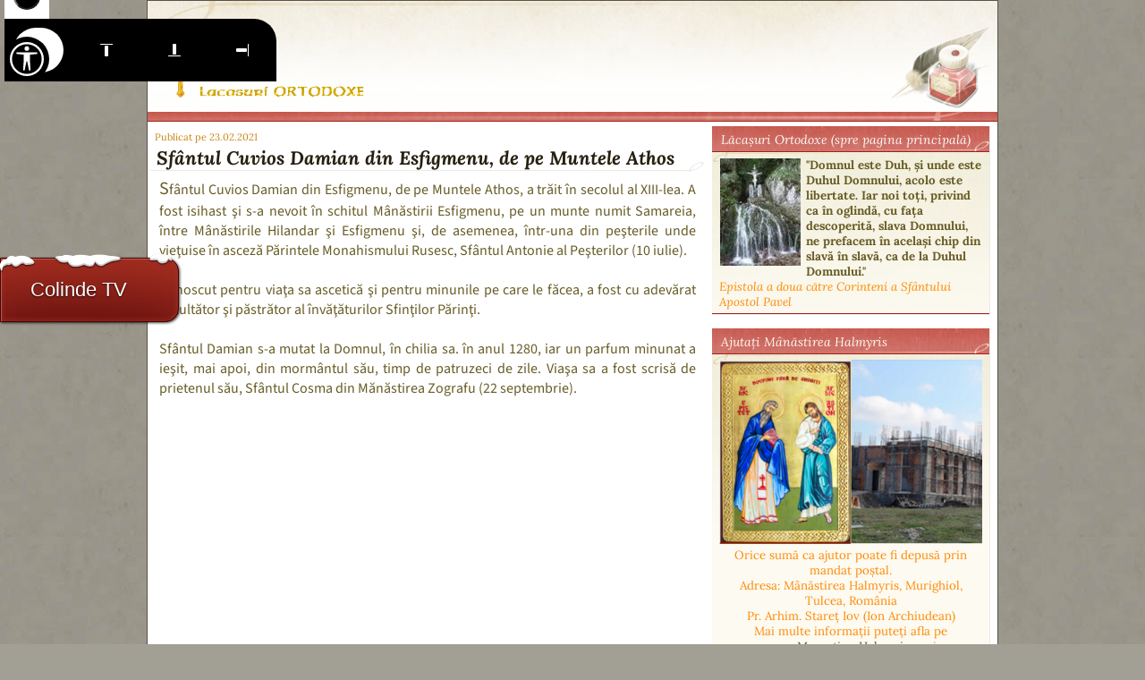

--- FILE ---
content_type: text/html; charset=UTF-8
request_url: https://lacasuriortodoxe.ro/articole/sfantul-cuvios-damian-din-esfigmenu-de-pe-muntele-athos.html
body_size: 7871
content:
<!DOCTYPE html PUBLIC "-//W3C//DTD XHTML 1.0 Strict//EN" "http://www.w3.org/TR/xhtml1/DTD/xhtml1-strict.dtd">
<html xmlns="http://www.w3.org/1999/xhtml" xml:lang="ro" lang="ro">
<head>
	<meta http-equiv="content-type" content="text/html; charset=UTF-8">
	<meta name="viewport" content="width=device-width,initial-scale=1"/>
	<title>Sfântul Cuvios Damian din Esfigmenu, de pe Muntele Athos</title>
	<meta property="og:site_name" content="Lăcașuri Ortodoxe - Site Ortodox"/>
	<meta name="description" content="Lăcașuri Ortodoxe este o organizație non-guvernamentală care promovează valorile credinței ortodoxe, cultura și tradițiile Bisericii."/>
	<meta property="og:title" content="Sfântul Cuvios Damian din Esfigmenu, de pe Muntele Athos"/>
	<meta property="og:description" content="Lăcașuri Ortodoxe este o organizație non-guvernamentală care promovează valorile credinței ortodoxe, cultura și tradițiile Bisericii."/>
	<meta property="og:url" content="https://lacasuriortodoxe.ro/articole/sfantul-cuvios-damian-din-esfigmenu-de-pe-muntele-athos.html"/>
	<meta name="twitter:title" content="Sfântul Cuvios Damian din Esfigmenu, de pe Muntele Athos"/>
	<link rel="icon" href="/favicon.ico"/>
	<meta name="twitter:description" content="Lăcașuri Ortodoxe este o organizație non-guvernamentală care promovează valorile credinței ortodoxe, cultura și tradițiile Bisericii."/>
        <meta name="theme-color" content="#cb635b"/>
    <meta name="msapplication-navbutton-color" content="#cb635b"/>
    <meta name="apple-mobile-web-app-capable" content="yes"/>
    <meta name="apple-mobile-web-app-status-bar-style" content="black-translucent"/>
	<meta name="generator" content="Lăcașuri Ortodoxe CMS"/>
	<link rel="stylesheet" href="https://lacasuriortodoxe.ro/templates/design/styles.css?v4.0"/>
    <script src="https://lacasuriortodoxe.ro/templates/design/script.js?v2.0"></script>
<script src="https://sf-esc.ro/scripturi/accessibility/accessibility-menu.min.js"></script>

	<meta http-equiv="X-UA-Compatible" content="IE=6" />
			</head>
<body>
    <div class="buton-craciun-parent"><div class="button-craciun" onclick="window.open('https://lacasuriortodoxe.ro/scripturi/tv/?page=front&channel=lacasuriortodoxe','LacasuriOrtodoxeTV','scrollbars=no,resizable=no,location=no,menubar=no,status=no,toolbar=no,left='+(screen.availWidth/2-320)+',top='+(screen.availHeight/2-320)+',width=640,height=570');return false;">Colinde TV</div></div>
<style>.buton-craciun-parent{position: fixed; z-index: 99999999999; left: 0; top: 40%; width: 200px; font-family: Arial, Helvetica, sans-serif;}@media all and (max-width: 800px) { .buton-craciun-parent { top: auto; bottom: 70px; } }.button-craciun{cursor:pointer;-webkit-box-sizing:border-box;-moz-box-sizing:border-box;box-sizing:border-box;min-width:100px;padding:22px 33px;font-size:22px;line-height:26px;text-decoration:none;color:#fff;text-shadow:0 1px 2px rgba(0,0,0,.75);background:#5e0d0c;outline:0;border-top-right-radius:15px;border-bottom-right-radius:15px;border:1px solid #4c0300;box-shadow:inset 1px 1px 0 rgba(255,255,255,.25),inset 0 0 6px #a23227,inset 0 80px 80px -40px #ac3223,1px 1px 3px rgba(0,0,0,.75);position:relative;overflow:visible;-webkit-transition:.5s linear;-moz-transition:.5s linear;-o-transition:.5s linear;transition:.5s linear}.button-craciun::before{content:'';display:block;position:absolute;top:-7px;left:-3px;right:0;height:23px;background:url([data-uri]) no-repeat 0 0,url([data-uri]) no-repeat 50% 0,url([data-uri]) no-repeat 100% 0}.button-craciun:hover{background:#a61715;text-shadow:0 1px 2px rgba(0,0,0,.75),0 0 40px #fff;box-shadow:inset 1px 1px 0 rgba(255,255,255,.25),inset 0 0 6px #da3b2c,inset 0 80px 80px -40px #dd4330,1px 1px 3px rgba(0,0,0,.75)}.button:focus{outline:0}.button:active{box-shadow:inset 1px 1px 0 rgba(255,255,255,.25),inset 0 0 6px #da3b2c,inset 0 80px 80px -40px #dd4330,0 1px 0 rgba(255,255,255,.25);-webkit-transition:50ms linear;-moz-transition:50ms linear;-o-transition:50ms linear;transition:50ms linear}</style>    <div id="global">	
        <div id="ln_0" class="ln">
            <div id="header">
                <div id="top">
                    <div><img src="https://lacasuriortodoxe.ro/templates/design/images/gif-cruce.gif" border="0" alt="...Sfanta Cruce ajuta si sa ne vedem in Rai!" width="43" height="54" align="left" /><br /><br /><a href="https://lacasuriortodoxe.ro/"><img src="https://lacasuriortodoxe.ro/templates/design/images/gif-logo.gif" border="0" alt="Asociatia Lacasuri Ortodoxe" width="184" height="12" /></a></div>                    <div class="clear"></div>
                </div>
            </div>
        </div>
        <div id="ln_1" class="ln">
            <div id="cl_1_0" class="cl">
                                <div class="clear"></div>
                <div id="ajax">
                <!-- CONTENT START -->
<div class="article">

            <div class="date">
            Publicat pe 23.02.2021        </div>
        
    <h1 class="article-title">Sfântul Cuvios Damian din Esfigmenu, de pe Muntele Athos</h1>
    
    <div class="article-content">
        <p>Sfântul Cuvios Damian din Esfigmenu, de pe Muntele Athos, a trăit în secolul al XIII-lea. A fost isihast şi s-a nevoit în schitul Mânăstirii Esfigmenu, pe un munte numit Samareia, între Mânăstirile Hilandar şi Esfigmenu şi, de asemenea, într-una din peşterile unde vieţuise în asceză Părintele Monahismului Rusesc, Sfântul Antonie al Peşterilor (10 iulie).</p><p>&nbsp;</p><p>Cunoscut pentru viaţa sa ascetică şi pentru minunile pe care le făcea, a fost cu adevărat ascultător şi păstrător al învăţăturilor Sfinţilor Părinţi.</p><p>&nbsp;</p><p>Sfântul Damian s-a mutat la Domnul, în chilia sa. în anul 1280, iar un parfum minunat a ieşit, mai apoi, din mormântul său, timp de patruzeci de zile. Viaşa sa a fost scrisă de prietenul său, Sfântul Cosma din Mănăstirea Zografu (22 septembrie). </p><p>&nbsp;</p><p>&nbsp;</p>        <div class="clear"></div>
    </div>
        
</div>

				<!-- CONTENT STOP -->
				</div>
				<div class="clear"></div>              
								<div class="clear"></div>
			</div>
			<div id="cl_1_1" class="cl"> 
				<div class="box"><div class="box-title"><span>Lăcaşuri Ortodoxe (spre pagina principală)</span></div><div class="box-content"><p><a href="https://lacasuriortodoxe.ro/"><img style="margin-right: 5px; float: left;" src="https://lacasuriortodoxe.ro/templates/design/images/logo.jpg" alt="" border="0" /></a><strong><a href="https://lacasuriortodoxe.ro/">"Domnul este Duh, şi unde este Duhul Domnului, acolo este libertate. Iar noi toţi, privind ca &icirc;n oglindă, cu faţa descoperită, slava Domnului, ne prefacem &icirc;n acelaşi chip din slavă &icirc;n slavă, ca de la Duhul Domnului."</a></strong></p>
<p><em>Epistola a doua către Corinteni a Sf&acirc;ntului Apostol Pavel</em></p><div class="clear"></div></div><div class="box-footer"></div></div><div class="box"><div class="box-title"><span>Ajutaţi Mânăstirea Halmyris</span></div><div class="box-content"><p><img src="/files/arhiva/2021/05/imagine-6955.png" border="0" alt="Ajutaţi M&acirc;năstirea Halmyris" width="100%" /></p>
<p style="text-align: center;">Orice sumă ca ajutor poate fi depusă prin mandat poștal.</p>
<p style="text-align: center;">Adresa: M&acirc;năstirea Halmyris, Murighiol, Tulcea, Rom&acirc;nia<br />Pr. Arhim. Stareț Iov (Ion Archiudean)</p>
<p style="text-align: center;">Mai multe informații puteți afla pe</p>
<p style="text-align: center;"><a href="https://www.manastireahalmyris.ro/" target="_blank" title="Sf&acirc;nta M&acirc;năstire Halmyris" rel="noopener">www.ManastireaHalmyris.ro</a> și <a href="https://www.sfintiiepictetsiastion.ro/" target="_blank" title="Sfinţii Mucenici Epictet şi Astion" rel="noopener">www.SfintiiEpictetSiAstion.ro</a></p><div class="clear"></div></div><div class="box-footer"></div></div><div class="box"><div class="box-title"><span>Slujbe live la duminici și sărbători</span></div><div class="box-content"><p><a title="Slujbe &icirc;n direct" href="https://lacasuriortodoxe.ro/transmisiuni-in-direct/"><img style="display: block; margin-left: auto; margin-right: auto;" src="https://lacasuriortodoxe.ro/files/images/2024/05/imagine-10492.png" alt="Transmisiuni in direct - slujbe" width="100%" /></a></p><div class="clear"></div></div><div class="box-footer"></div></div><div class="box"><div class="box-title"><span>Vă anunţăm noutăţile</span></div><div class="box-content"><p><label style="color:#ff8901;">Înscriere la newsletter</label></p><p><input name="email" type="text" placeholder="email"> <input class="button" type="submit" value="OK" onclick="window.location.href='https://orthodoxy.substack.com/'"></p><div class="clear"></div></div><div class="box-footer"></div></div><div class="box"><div class="box-title"><span>Parteneri</span></div><div class="box-content"><figure class="image"><a href="https://sf-esc.ro/" target="_blank" rel="noopener noreferrer"><img style="aspect-ratio:426/216;" src="https://lacasuriortodoxe.ro/files/lo/imagini/2024/10/episcopia-sloboziei-si-calarasilor.png"></a></figure><hr><p>&nbsp;</p><figure class="image"><a href="https://muzeulastra.ro/" target="_blank" rel="noopener noreferrer"><img style="aspect-ratio:365/225;" src="https://lacasuriortodoxe.ro/files/lo/imagini/2024/10/muzeul-astra.png"></a></figure><div class="clear"></div></div><div class="box-footer"></div></div>			</div>
			<div class="clear"></div>
        </div>
		<div id="ln_2" class="ln">
			<div id="footer">
				<p style="text-align: center;">&nbsp;</p>
<p style="text-align: center;"><img src="https://lacasuriortodoxe.ro/templates/design/images/banner-lacasuri-ortodoxe.png" border="0" alt="Asociatia Lacasuri Ortodoxe" align="left" />Spre slava lui Dumnezeu, un proiect realizat şi administrat de Asociaţia Lăcaşuri Ortodoxe<br />Contact <span style="background-color: #7e8c8d;"><a href="mailto:admin@lacasuriortodoxe.ro" target="_blank" rel="noopener">&nbsp;</a><span style="color: #ecf0f1;"><a target="_blank">admin@lacasuriortodoxe.ro</a></span>&nbsp;</span></p>
<p style="text-align: center;">&nbsp;</p>				<div class="clear"></div>
			</div>
		</div>
	</div>
	<div id="footer-2">
		<p style="text-align: center;">&copy; Asociaţia Lăcaşuri Ortodoxe</p>	</div>
		<div id="perdea">
		<div class="perdea-container">
			<div class="logo">
				<img src="https://lacasuriortodoxe.ro/templates/design/images/logo-troita.png" width="84" alt="Logo Lăcașuri Ortodoxe"/>
			</div>
			<div class="perdea-title">Lăcașuri Ortodoxe</div>
			<div class="perdea-subtitle">
				Din decembrie 2006, Ortodoxie, Tradiție și Meșteșug: informări, articole, dezbateri, traduceri, transmisiuni live. Organizație non-profit care inițiază proiecte în sprijinul credincioșilor. 
			</div>
			<div class="perdea-description">
				Puteți accesa conținutul Lăcașuri Ortodoxe EXCLUSIV prin e-mail, în sistem gratuit privat.
			</div>
			<a id="subscribe" href="https://orthodoxy.substack.com/"><img src="https://lacasuriortodoxe.ro/templates/design/images/subscribe.png"/></a>
		</div>
	</div>
	<script>
	setTimeout(function() {
		var element = document.getElementById("perdea");
		element.classList.add("perdea-show");
				document.body.style.overflow = "hidden";
			}, 5*1000);
	</script>
		</body>
</html>
